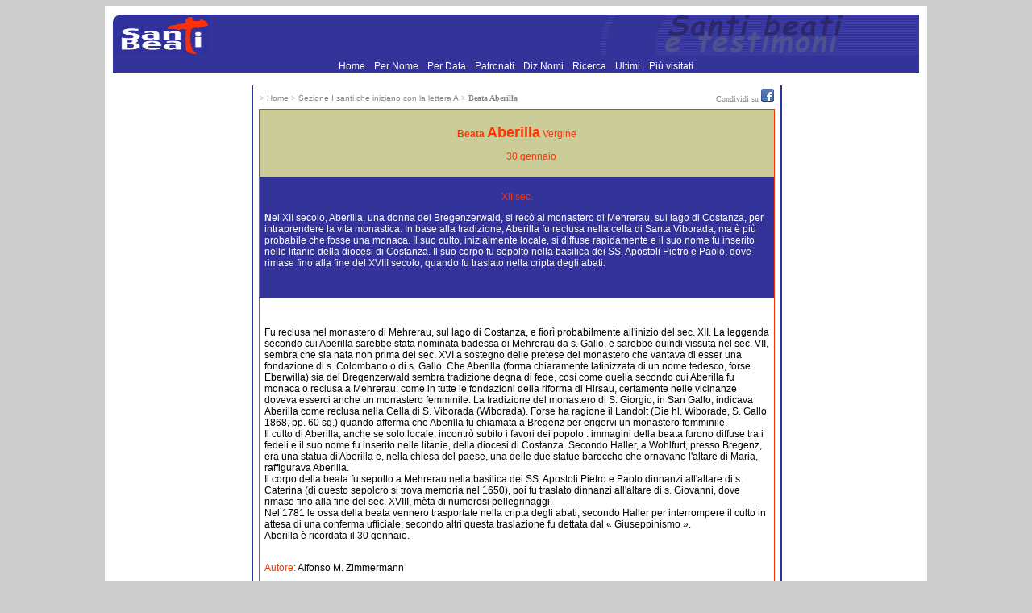

--- FILE ---
content_type: text/html
request_url: https://www.santiebeati.it/dettaglio/94961
body_size: 4509
content:
<!DOCTYPE html>
<html lang="it">
<head>
    <meta charset="UTF-8">
   <TITLE>Beata Aberilla</TITLE>
<link rel="icon" href="https://www.santiebeati.it/favicon.ico" />
<link rel="stylesheet" type="text/css" href="/css.css">

<meta property="og:title" content="Beata Aberilla"/>
    <meta property="og:url" content="https://www.santiebeati.it/dettaglio/94961"/>
    <meta property="og:site_name" content="Santiebeati.it"/>
<script type="text/javascript">
function segnalaURL(bookmark, paramUrl, valueUrl, paramTitle, valueTitle)
{
var new_url = bookmark + paramUrl +'=' + encodeURIComponent(valueUrl) + '&'+ paramTitle +'=' + encodeURIComponent(valueTitle);
window.open(new_url);
}
</script>

<script type='text/javascript'>
var googletag = googletag || {};
googletag.cmd = googletag.cmd || [];
(function() {
var gads = document.createElement('script');
gads.async = true;
gads.type = 'text/javascript';
var useSSL = 'https:' == document.location.protocol;
gads.src = (useSSL ? 'https:' : 'http:') +
'//www.googletagservices.com/tag/js/gpt.js';
var node = document.getElementsByTagName('script')[0];
node.parentNode.insertBefore(gads, node);
})();
</script>
 
<script type='text/javascript'>
googletag.cmd.push(function() {
googletag.defineSlot('/21297655/santi_dx_160x600', [160, 600], 'div-gpt-ad-1397674559051-0').addService(googletag.pubads());
googletag.defineSlot('/21297655/santi_footer_300x250', [300, 250], 'div-gpt-ad-1397674559051-1').addService(googletag.pubads());
googletag.defineSlot('/21297655/santi_sx_160x600', [160, 600], 'div-gpt-ad-1397674559051-2').addService(googletag.pubads());
googletag.pubads().enableSingleRequest();
googletag.enableServices();
});
</script>

<!-- Ezoic Script di Privacy -->
<script src="https://cmp.gatekeeperconsent.com/min.js" data-cfasync="false"></script>
<script src="https://the.gatekeeperconsent.com/cmp.min.js" data-cfasync="false"></script>
<!-- Fine Ezoic Script di Privacy -->
<!-- Ezoic Header Script -->
<script async src="//www.ezojs.com/ezoic/sa.min.js"></script>
<script>
    window.ezstandalone = window.ezstandalone || {};
    ezstandalone.cmd = ezstandalone.cmd || [];
</script>
<!-- Fine Ezoic Header Script -->

</HEAD>

<BODY BGCOLOR="#CCCCCC" LINK="#999999" VLINK="#999999">

<!-- Google Tag Manager -->
<noscript><iframe src="//www.googletagmanager.com/ns.html?id=GTM-PJ6S5S"
height="0" width="0" style="display:none;visibility:hidden"></iframe></noscript>
<script>(function(w,d,s,l,i){w[l]=w[l]||[];w[l].push({'gtm.start':
new Date().getTime(),event:'gtm.js'});var f=d.getElementsByTagName(s)[0],
j=d.createElement(s),dl=l!='dataLayer'?'&l='+l:'';j.async=true;j.src=
'//www.googletagmanager.com/gtm.js?id='+i+dl;f.parentNode.insertBefore(j,f);
})(window,document,'script','dataLayer','GTM-PJ6S5S');</script>
<!-- End Google Tag Manager -->
<TABLE BORDER=0 CELLSPACING=0 CELLPADDING=10 WIDTH="1000" ALIGN=center BGCOLOR="#FFFFFF"><TR><TD><TABLE BORDER=0 CELLSPACING=0 CELLPADDING=0 WIDTH="1000">
   <TR BGCOLOR="#333399">
      <TD><A HREF="/"><IMG SRC="/images/logosx.jpg" WIDTH="120" HEIGHT="50" BORDER=0 ALIGN=bottom></A>
      </TD>
      <TD ALIGN=right><IMG SRC="/images/logodx.jpg" WIDTH=396 HEIGHT=50 ALIGN=bottom>
      </TD>
   </TR>
</TABLE>
 <TABLE BORDER=0 CELLSPACING=0 CELLPADDING=0 WIDTH="1000">
   <TR BGCOLOR="#333399">
<TD align="center">
<A HREF="/"> Home </A> <FONT COLOR=333399>.</FONT> 
<A HREF="/onomastico.html"> Per Nome </A> <FONT COLOR=333399>.</FONT> 
<A HREF="/emerologico.html"> Per Data </A> <FONT COLOR=333399>.</FONT> 
<A HREF="/patronati"> Patronati </A>  <FONT COLOR=333399>.</FONT> 
<A HREF="/nomi"> Diz.Nomi </A> <FONT COLOR=333399>.</FONT> 
<A HREF="/santi_search.php"> Ricerca </A> <FONT COLOR=333399>.</FONT> 
<A HREF="/New">  Ultimi </A> <FONT COLOR=333399>.</FONT> 
<A HREF="/Cool"> Pi&ugrave; visitati  </A>      </TD>
   </TR>
</TABLE>
<P><TABLE BORDER=0 CELLSPACING=4  WIDTH="100%">
   <TR>
<TD  ALIGN=center VALIGN=top WIDTH=166 BGCOLOR="#FFFFFF">
<div id='div-gpt-ad-1397674559051-2' style='width:160px; height:600px;'>
<script type='text/javascript'>
googletag.cmd.push(function() { googletag.display('div-gpt-ad-1397674559051-2'); });
</script>
</div>
<BR>
<BR>
<!-- Modulo Newsletter -->
<TABLE BORDER=0 BGCOLOR="#333399" CELLSPACING=0 CELLPADDING=1 WIDTH="160">
<TR><TD VALIGN=bottom ALIGN=center>
<a href="https://www.lunaweb.org/newsletter/lists/?p=subscribe" target="_blank"><FONT SIZE="-1" FACE="verdana">
<B>Newsletter</B></FONT></a>
</TD></TR>
<TR><TD VALIGN=top>
<TABLE BORDER=0 BGCOLOR="#333399" CELLSPACING=0 WIDTH=160>
<TR>
  <TD VALIGN=top ALIGN=center WIDTH="100%" BGCOLOR="#DDDDAA">
<font FACE="verdana" size="-2">Per ricevere<font FACE="verdana" COLOR="#FF0000"><B> i Santi di oggi</B></font><BR><font size="-2">inserisci la tua mail:</font><form action="https://www.lunaweb.org/newsletter/lists/?p=subscribe&id=1" method=post name="subscribeform">
<table border=0>
  <tr>  <td class="attributeinput"><input type=text name=email value="" size="8">
  <script language="Javascript" type="text/javascript">addFieldToCheck("email","Email");</script>
<input type="hidden" name="list[2]" value="signup">
<input type="hidden" name="listname[2]" value="Il Santo del Giorno">
<input type=submit name="subscribe" value="Invia" onClick="return checkform();" style=" background-color: #333399; color:white"></td></tr>
</table>
</form>
</TD></TR></TABLE>
</TD></TR></TABLE>
<!-- Fine Modulo Newsletter -->
<BR>
<BR>
<P ALIGN=center><FONT size="-1" COLOR="#333399">E-Mail: </FONT><A HREF="/cdn-cgi/l/email-protection#442d2a222b0437252a302d21262125302d6a2d30"><FONT size="-1" COLOR="#FF3300"><span class="__cf_email__" data-cfemail="3a53545c557a495b544e535f585f5b4e5314534e">[email&#160;protected]</span></FONT></A></P>
<br>

</TD>      <TD NOWRAP BACKGROUND="/images/blu.jpg" WIDTH=1 BGCOLOR="#333399">
      </TD>
      <TD VALIGN=top width="100%">
<table width="100%"><tr><td>
<font size=-2 color="#888888">> <a href="https://www.santiebeati.it/"><font size=-2 color="#888888">Home</font></a>
<font size=-2 color="#888888"> > </font><a href="https://www.santiebeati.it/A"><font size=-2 color="#888888">Sezione I santi che iniziano con la lettera A</font></a>
<font size=-2 color="#888888"> > </font><b><font face="verdana" size=-2 color="#888888">Beata Aberilla</font></b>
</td><td align="right"><font size=-2 color="#888888">Condividi su </font>
<A title="Segnala su Facebook" onclick="segnalaURL('http://www.facebook.com/sharer.php?', 'u', document.location.href, 't', document.title);return(false);" href=""><IMG title=Facebook height=16 alt=Facebook src="/images/facebook.gif" width=16 border=0></A>
</td></tr></table>
<table width="100%"><tr><td BGCOLOR="#FF3300">

<TABLE BORDER=0 BGCOLOR="#FFFFFF" CELLSPACING=0 CELLPADDING=6  WIDTH="100%">

            <TR>

               <TD BGCOLOR="#CCCC99">

                  <P ALIGN=center><FONT COLOR="#FF3300">

<b>Beata <FONT SIZE="+1" COLOR="#FF3300">Aberilla</b></FONT><FONT COLOR="#FF3300"> Vergine</FONT>

<P ALIGN=center><FONT COLOR="#CCCC99">Festa: </FONT>
<a href="https://www.santiebeati.it/01/30">
<FONT COLOR="#FF3300">30 gennaio</a>
</FONT>
   </TD></TR>
<TR>
<TD BGCOLOR="#333399">


<p align=center><FONT  COLOR="#FF3300">

XII sec.</FONT>                  

<P><FONT COLOR="#FFFFFF">
<p><strong>N</strong>el XII secolo, Aberilla, una donna del Bregenzerwald, si rec&ograve; al monastero di Mehrerau, sul lago di Costanza, per intraprendere la vita monastica. In base alla tradizione, Aberilla fu reclusa nella cella di Santa Viborada, ma &egrave; pi&ugrave; probabile che fosse una monaca. Il suo culto, inizialmente locale, si diffuse rapidamente e il suo nome fu inserito nelle litanie della diocesi di Costanza. Il suo corpo fu sepolto nella basilica dei SS. Apostoli Pietro e Paolo, dove rimase fino alla fine del XVIII secolo, quando fu traslato nella cripta degli abati. </p></FONT>                  
</FONT>

</FONT>



<BR><CENTER>
<TABLE BORDER=0 BGCOLOR="#333399" CELLSPACING=0 CELLPADDING=0><TR>



</TR></TABLE></CENTER>
               </TD>
            </TR>
<TR>
               <TD><br>

                  <P><p>Fu reclusa nel monastero di Mehrerau, sul lago di Costanza, e fior&igrave; probabilmente all'inizio del sec. XII. La leggenda secondo cui Aberilla sarebbe stata nominata badessa di Mehrerau da s. Gallo, e sarebbe quindi vissuta nel sec. VII, sembra che sia nata non prima del sec. XVI a sostegno delle pretese del monastero che vantava di esser una fondazione di s. Colombano o di s. Gallo. Che Aberilla (forma chiaramente latinizzata di un nome tedesco, forse Eberwilla) sia del Bregenzerwald sembra tra&shy;dizione degna di fede, cos&igrave; come quella secondo cui Aberilla fu monaca o reclusa a Mehrerau: come in tutte le fondazioni della riforma di Hirsau, cer&shy;tamente nelle vicinanze doveva esserci anche un monastero femminile. La tradizione del monastero di S. Giorgio, in San Gallo, indicava Aberilla come re&shy;clusa nella Cella di S. Viborada (Wiborada). Forse ha ragione il Landolt (Die hl. Wiborade, S. Gallo 1868, pp. 60 sg.) quando afferma che Aberilla fu chia&shy;mata a Bregenz per erigervi un monastero fem&shy;minile.<br />
Il culto di Aberilla, anche se solo locale, incontr&ograve; subito i favori dei popolo : immagini della beata furono diffuse tra i fedeli e il suo nome fu inserito nelle litanie, della diocesi di Costanza. Secondo Haller, a Wohlfurt, presso Bregenz, era una statua di Aberilla e, nella chiesa del paese, una delle due sta&shy;tue barocche che ornavano l'altare di Maria, raf&shy;figurava Aberilla.<br />
Il corpo della beata fu sepolto a Mehrerau nella basilica dei SS. Apostoli Pietro e Paolo dinnanzi all'altare di s. Caterina (di questo sepolcro si trova memoria nel 1650), poi fu traslato dinnanzi al&shy;l'altare di s. Giovanni, dove rimase fino alla fine del  sec.  XVIII,  m&egrave;ta  di  numerosi  pellegrinaggi.<br />
Nel 1781 le ossa della beata vennero trasportate nella cripta degli abati, secondo Haller per inter&shy;rompere il culto in attesa di una conferma uffi&shy;ciale; secondo altri questa traslazione fu dettata dal &laquo; Giuseppinismo &raquo;.<br />
Aberilla &egrave; ricordata il 30 gennaio.</p>                

                  <P><FONT COLOR="#FF3300"><br>Autore: </FONT><FONT >Alfonso M. Zimmermann
</FONT>

                  <P>
<br>
<table cellpadding=0 border=0 cellspacing=0><tr><td valign=middle>
<FONT COLOR="#FF3300" size="-1">Fonte: </FONT>
</td><td width=5>
<table><tr><td></td></tr></table>
</td><td valign=top>
<FONT size="-1">
<a href="https://edizionicittanuova.it/prodotto/enciclopedia-dei-santi-bibliotheca-sanctorum/"><img src="/images/cittanuova.jpg" alt="Bibliotheca Sanctorum" border=0></a>
</FONT>
</td></tr></table>

<table WIDTH="100%" cellpadding=0 border=0 cellspacing=0><tr><td align=left><P><font size=-2 color="#888888">
______________________________<BR>
  Aggiunto/modificato il 2009-05-20<BR>
  <!-- Letto da 86 persone -->
</font></td>
<td align=right><font size=-2 color="#888888">___________________________________________</font><BR><A HREF="https://www-santiebeati-it.translate.goog/dettaglio/94961?_x_tr_sch=http&_x_tr_sl=auto&_x_tr_tl=en&_x_tr_hl=it&_x_tr_pto=wapp"><FONT COLOR="#FF3300" size=-2>Translate
this page (italian > english) with Google
</FONT></A>
</td></tr></table>
               </TD>

            </TR>

         </TABLE>


               </TD>

            </TR>

         </TABLE>

   </FONT>

      </TD>
 <TD NOWRAP BACKGROUND="/images/blu.jpg" WIDTH=1 BGCOLOR="#333399">
         <P>
      </TD>
<TD  ALIGN=center VALIGN=top WIDTH=166 BGCOLOR="#FFFFFF">





<!-- santi_dx_160x600 -->
<div id='div-gpt-ad-1397674559051-0' style='width:160px; height:600px;'>
<script data-cfasync="false" src="/cdn-cgi/scripts/5c5dd728/cloudflare-static/email-decode.min.js"></script><script type='text/javascript'>
googletag.cmd.push(function() { googletag.display('div-gpt-ad-1397674559051-0'); });
</script>
</div>

<BR>
      </TD>
   </TR>
</TABLE>

<TABLE BORDER=0 CELLSPACING=0 CELLPADDING=0 WIDTH="1000">
   <TR BGCOLOR="#333399">
      <TD WIDTH=1 height=1 align=left><IMG SRC="/images/sx.jpg" WIDTH=14 HEIGHT=14 BORDER=0  VALIGN=bottom></TD>
<TD align=center><A HREF="/"> Home </A> <FONT COLOR=333399>.</FONT> 
<A HREF="/onomastico.html"> Per Nome </A> <FONT COLOR=333399>.</FONT> 
<A HREF="/emerologico.html"> Per Data </A> <FONT COLOR=333399>.</FONT> 
<A HREF="/patronati"> Patronati </A>  <FONT COLOR=333399>.</FONT> 
<A HREF="/nomi"> Diz.Nomi </A> <FONT COLOR=333399>.</FONT> 
<A HREF="/santi_search.php"> Ricerca </A> <FONT COLOR=333399>.</FONT> 
<A HREF="/New">  Ultimi </A> <FONT COLOR=333399>.</FONT> 
<A HREF="/Cool"> Pi&ugrave; visitati  </A></TD></TR>
</TABLE><CENTER><TABLE BORDER=0 CELLSPACING=6 CELLPADDING=6>
<TR>
<TD align=center VALIGN=top WIDTH="310"> </TD>
<TD align=center VALIGN=top WIDTH="310"><div id='div-gpt-ad-1397674559051-1' style='width:300px; height:250px;'>
<script type='text/javascript'>
googletag.cmd.push(function() { googletag.display('div-gpt-ad-1397674559051-1'); });
</script>
</div></TD>
<TD align=center VALIGN=top WIDTH="310"> </TD>
</TR></TABLE>
</CENTER>
<br>


</TD></TR></TABLE>
<script defer src="https://static.cloudflareinsights.com/beacon.min.js/vcd15cbe7772f49c399c6a5babf22c1241717689176015" integrity="sha512-ZpsOmlRQV6y907TI0dKBHq9Md29nnaEIPlkf84rnaERnq6zvWvPUqr2ft8M1aS28oN72PdrCzSjY4U6VaAw1EQ==" data-cf-beacon='{"version":"2024.11.0","token":"1b831e9147a440f789055eff304fda9b","r":1,"server_timing":{"name":{"cfCacheStatus":true,"cfEdge":true,"cfExtPri":true,"cfL4":true,"cfOrigin":true,"cfSpeedBrain":true},"location_startswith":null}}' crossorigin="anonymous"></script>
</BODY>
</HTML>


--- FILE ---
content_type: text/html; charset=utf-8
request_url: https://www.google.com/recaptcha/api2/aframe
body_size: 267
content:
<!DOCTYPE HTML><html><head><meta http-equiv="content-type" content="text/html; charset=UTF-8"></head><body><script nonce="vNs_GCU7wWT5sDl51wdgtg">/** Anti-fraud and anti-abuse applications only. See google.com/recaptcha */ try{var clients={'sodar':'https://pagead2.googlesyndication.com/pagead/sodar?'};window.addEventListener("message",function(a){try{if(a.source===window.parent){var b=JSON.parse(a.data);var c=clients[b['id']];if(c){var d=document.createElement('img');d.src=c+b['params']+'&rc='+(localStorage.getItem("rc::a")?sessionStorage.getItem("rc::b"):"");window.document.body.appendChild(d);sessionStorage.setItem("rc::e",parseInt(sessionStorage.getItem("rc::e")||0)+1);localStorage.setItem("rc::h",'1768933183242');}}}catch(b){}});window.parent.postMessage("_grecaptcha_ready", "*");}catch(b){}</script></body></html>